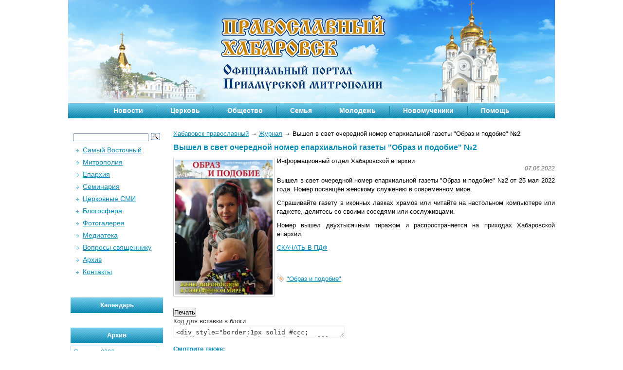

--- FILE ---
content_type: text/html; charset=UTF-8
request_url: http://ww.pravostok.ru/blog/vyshel-v-svet-ocherednojj-nomer-eparkhialnojj-gazety-obraz-i-podobie-2/
body_size: 12672
content:
<!--
-->
<!DOCTYPE html PUBLIC "-//W3C//DTD XHTML 1.0 Strict//EN" "http://www.w3.org/TR/xhtml1/DTD/xhtml1-strict.dtd">
<html xmlns="http://www.w3.org/1999/xhtml" xml:lang="ru" lang="ru">
<head>
	<title>Хабаровск Православный | Вышел в свет очередной номер епархиальной газеты "Образ и подобие" №2</title>
	<meta property="og:image" content="http://pravostok.ru/upload/information_system_1/1/0/7/item_107976/small_information_items_107976.jpg" /><link rel="image_src" href="http://pravostok.ru/upload/information_system_1/1/0/7/item_107976/small_information_items_107976.jpg" /><meta property="og:description" content="Вышел в свет очередной номер епархиальной газеты &quot;Образ и подобие&quot; №2 от 25 мая 2022 года. Номер посвящён женскому служению в современном мире." /><meta name="description" content="Вышел в свет очередной номер епархиальной газеты &quot;Образ и подобие&quot; №2 от 25 мая 2022 года. Номер посвящён женскому служению в современном мире."></meta>	<meta name="keywords" content="Журнал: Вышел в свет очередной номер епархиальной газеты &quot;Образ и подобие&quot; №2"></meta>
	<meta content="text/html; charset=UTF-8" http-equiv="Content-Type"></meta>
	<link rel="alternate" type="application/rss+xml" title="RSS Feed" href="/blog/rss/" />

	<link rel="stylesheet" href="/tem/css/style.css" type="text/css" /><!--  media="screen, projection" -->
	<script type="text/javascript" src="//vk.com/js/api/openapi.js?105"></script>

	
	
<script type="text/javascript">
  VK.init({apiId: 2936953, onlyWidgets: true});
</script>
</head>

<body>


<div id="wrapper">

	<div id="header">
		
		<div id="top_menu">
        <ul>
	<li class="first">
		<a href="/blog/tag/news/" title="Новости">Новости</a>
		<ul>
			<li class="first"><a href="/blog/tag/announcements/" title="Анонсы">Анонсы</a></li>
			<li><a href="/blog/tag/patriarch/" title="Патриарх">Патриарх</a></li>
			<li><a href="/blog/tag/holy-synod/" title="Священный Синод">Священный Синод</a></li>
			<li><a href="/blog/tag/inter-council-presence/" title="Межсоборное присутствие">Межсоборное присутствие</a></li>
			<li><a href="/blog/tag/archdiocese/" title="Митрополия">Митрополия</a></li>
			<li><a href="/blog/tag/metropolitan/" title="Митрополит">Митрополит</a></li>
			<li><a href="/blog/tag/khabarovskaya-eparchia/" title="Хабаровская епархия">Хабаровская епархия</a></li>
			<li><a href="/blog/tag/amur-eparchia/" title="Амурская епархия">Амурская епархия</a></li>
			<li><a href="/blog/tag/nikolaevsk-vikarianstvo/" title="Николаевское викариатство">Николаевское викариатство</a></li>
			<li><a href="/blog/tag/comments/" title="Комментарии">Комментарии</a></li>
		</ul>
	</li>
	<li>
		<a href="/blog/tag/church/" title="Церковь">Церковь</a>
		<ul>
			<li class="first"><a href="/blog/tag/gospel/" title="Над Евангелием">Над Евангелием</a></li>
			<li><a href="/blog/tag/theology/" title="Богословие">Богословие</a></li>
			<li><a href="/blog/tag/history/" title="Церковная история">Церковная история</a></li>
			<li><a href="/blog/tag/mission/" title="Миссия">Миссия</a></li>
			<li><a href="/blog/tag/kateheo/" title="Миссия">Катехизация</a></li>
			<li><a href="/blog/tag/holy/" title="Святыни">Святыни</a></li>
			<li><a href="/blog/tag/inter-council-presence/" title="Межсоборное присутствие">Межсоборное присутствие</a></li>
		</ul>
	</li>
	<li>
		<a href="/blog/tag/society/" title="Общество">Общество</a>
		<ul>
			<li class="first"><a href="/blog/tag/media/" title="СМИ">СМИ и Интернет</a></li>
			<li><a href="/blog/tag/modern/" title="Современная жизнь">Современная жизнь</a></li>
			<li><a href="/blog/tag/education/" title="Образование">Образование</a></li>
			<li><a href="/blog/tag/psychology/" title="Психология">Психология</a></li>
			<li><a href="/blog/tag/patriotism/" title="Патриотизм">Патриотизм</a></li>
<li><a href="/blog/tag/army/" title="Армия">Армия</a></li>
			<li><a href="/blog/tag/law-and-order/" title="Правопорядок">Правопорядок</a></li>
			<li><a href="/blog/tag/sport/" title="Спорт">Спорт</a></li>
			<li><a href="/blog/tag/culture/" title="Культура">Культура</a></li>
			<li><a href="/blog/tag/religions-and-faiths/" title="Религии и конфессии">Религии и конфессии</a></li>
		</ul>
	</li>
	<li>
		<a href="/blog/tag/family/" title="Семья">Семья</a>
		<ul>
			<li class="first"><a href="/blog/tag/before-marriage/" title="До брака">До брака</a></li>
			<li><a href="/blog/tag/newlyweds/" title="Молодожены">Молодожены</a></li>
			<li><a href="/blog/tag/pregnancy-and-childbirth/" title="Беременность и роды">Беременность и роды</a></li>
			<li><a href="/blog/tag/bringing-up-children/" title="Воспитание детей">Воспитание детей</a></li>
			<li><a href="/blog/tag/abortion-and-demography/" title="Аборты и демография">Аборты и демография</a></li>
		</ul>
	</li>
	<li>
		<a href="/blog/tag/junior/" title="Молодежь">Молодежь</a>
		<ul>
			<li class="first"><a href="/blog/tag/awkward-age/" title="Переходный возраст">Переходный возраст</a></li>
			<li><a href="/blog/tag/subcultures/" title="Субкультуры">Субкультуры</a></li>
			<li><a href="/blog/tag/students/" title="Студенчество">Студенчество</a></li>
		</ul>
	</li>
	<li>
		<a href="/eparchy/saints/newmartyr/" title="Новомученики земли Хабаровской">Новомученики</a>
		<!--<a href="/blog/tag/individual/" title="Человек">Человек</a>
		<ul>
			<li class="first"><a href="/blog/tag/faith/" title="Вера">Вера</a></li>
			<li><a href="/blog/tag/grief-and-illness/" title="Скорби и болезни">Скорби и болезни</a></li>
			<li><a href="/blog/tag/memory/" title="Память">Память</a></li>
			<li><a href="/blog/tag/heroes/" title="Герои веры">Герои веры</a></li>
		</ul>-->
	</li>
	<li>
		<a href="/blog/tag/help/" title="Помощь">Помощь</a>
		<ul>
			<li class="first"><a href="/blog/tag/miloserdie/" title="Милосердие">Милосердие</a></li>
			<li><a href="/blog/tag/for-missia/" title="Миссионеру">Миссионеру</a></li>
			<li><a href="/blog/tag/for-kateheo/" title="Катехизатору">Катехизатору</a></li>
			<li><a href="/blog/tag/projects/" title="Наши проекты">Наши проекты</a></li>
		</ul>
	</li>
</ul>
		</div>       
	</div><!-- #header-->

	<div id="middle">
		<div id="container">
			<div id="content" style="width:auto;">

            	<!-- Центральный блок -->
<div class="patch">
	<a href="/">Хабаровск православный</a>
<span class="path_arrow">→</span>
<a href="/blog/">Журнал</a>
<span class="path_arrow">→</span>
Вышел в свет очередной номер епархиальной газеты "Образ и подобие" №2</div>
	<SCRIPT xmlns:php="http://php.net/xsl"><!--
					
					// массив для хранения регулярных выражений для проверки полей
					fieldType = new Array();
					fieldType['minlen'] = 3;
					fieldType['maxlen'] = 55;
					fieldType['reg'] = '^([a-z0-9_]|\\-|\\.)+@(([a-z0-9_]|\\-)+\\.)+[a-z]{2,}\$';
					
				--></SCRIPT>
<h1 xmlns:php="http://php.net/xsl">Вышел в свет очередной номер епархиальной газеты "Образ и подобие" №2</h1>
<a href="/upload/information_system_1/1/0/7/item_107976/information_items_107976.jpg" target="_blank"><img align="left" src="/upload/information_system_1/1/0/7/item_107976/small_information_items_107976.jpg" class="img_border" /></a>
Информационный отдел Хабаровской епархии
<p xmlns:php="http://php.net/xsl" class="date">07.06.2022</p>
<p>Вышел в свет очередной номер епархиальной газеты "Образ и подобие" №2 от 25 мая 2022 года. Номер посвящён женскому служению в современном мире.</p>
<p>Спрашивайте газету в иконных лавках храмов или читайте на настольном компьютере или гаджете, делитесь со своими соседями или сослуживцами.</p>
<p>Номер вышел двухтысячным тиражом и распространяется на приходах Хабаровской епархии.</p>
<p><a href="/upload/obraz-i-podobie/ОBRZ_2_2022.pdf">СКАЧАТЬ В ПДФ</a></p>
<br />
<br xmlns:php="http://php.net/xsl" />
<p><img src="/hostcmsfiles/images/tags.gif" align="left" style="margin: 0px 5px -2px 0px" /><a xmlns:php="http://php.net/xsl" href="/blog/tag/%22%D0%9E%D0%B1%D1%80%D0%B0%D0%B7%20%D0%B8%20%D0%BF%D0%BE%D0%B4%D0%BE%D0%B1%D0%B8%D0%B5%22/" class="tag">"Образ и подобие"</a></p>
<div xmlns:php="http://php.net/xsl" style="clear:both"></div>
<div xmlns:php="http://php.net/xsl" class="socialize"><br /><input class="button" type="submit" value="Печать" onclick="print_this()" /><script>
				function print_this(){
				window.print() ;
				}
			</script><br clear="all" /><label style="color: #333333;display:block;">Код для вставки в блоги<br /><textarea onClick="$(this).select();" style="border: 1px solid #EEEEEE;color: #333333;padding: 5px;width: 340px; height:12px;" name="dd_blog" type="text" value=""><div style="border:1px solid #ccc; padding:12px 15px;background-color:#fff; font-family:Verdana, sans-serif;"><table style="border-width:0px;" cellspacing="0" cellpadding="0"><tr><td></td><td><div style="text-align:right"><img src="http://pravostok.ru/tem/images/pravostok_lg.jpg" /></div></td></tr><tr><td valign="top"><a href="http://ww.pravostok.ru/blog/vyshel-v-svet-ocherednojj-nomer-eparkhialnojj-gazety-obraz-i-podobie-2/" target="_blank"><img align="left" src="http://ww.pravostok.ru/upload/information_system_1/1/0/7/item_107976/small_information_items_107976.jpg" style="border: 1px solid #CCCCCC;margin: 0px 5px 5px 0;padding: 3px;float:left; width:150px;" /></a></td><td><a target="_blank" href="http://ww.pravostok.ru/blog/vyshel-v-svet-ocherednojj-nomer-eparkhialnojj-gazety-obraz-i-podobie-2/" style="color: #048BB8;font-size: 16px;font-weight: bold;padding:0px 0 10px 0;display:block;">Вышел в свет очередной номер епархиальной газеты "Образ и подобие" №2</a>Вышел в свет очередной номер епархиальной газеты "Образ и подобие" №2 от 25 мая 2022 года. Номер посвящён женскому служению в современном мире.</td></tr></table></div></textarea></label></div>
<div xmlns:php="http://php.net/xsl" class="related-posts"><h3>Смотрите также:</h3><p><a href='http://ww.pravostok.ru/blog/obraz-i-podobie-2-2025-goda/'>«Образ и подобие» №2 2025 года</a></p><p><a href='http://ww.pravostok.ru/blog/obraz-i-podobie-2-2025/'>Вышел в свет очередной номер епархиальной газеты «Образ и подобие» №2 2025 года</a></p><p><a href='http://ww.pravostok.ru/blog/obraz-i-podobie-1-2025/'>«Образ и подобие» №1 2025</a></p><p><a href='http://ww.pravostok.ru/blog/obraz-i-podobie-1-2025-goda/'>«Образ и подобие» №1 2025 года</a></p><p><a href='http://ww.pravostok.ru/blog/obraz-i-podobie-2-2024/'>«Образ и подобие» №2 2024 </a></p><br /><br /></div>				<!-- .galleries-->
				            	    
			</div><!-- #content-->
			<!-- .galleries-->

		</div><!-- #container-->
<noindex>
		<div class="sidebar" id="sideLeft">
<!--			<form id="search_form" method="get" action="/search/">
        				<input class="input_search" type="text" value="Поиск по сайту..." onfocus="if (this.value == 'Поиск по сайту...') this.value = ''" onblur="if (this.value == '') this.value = 'Поиск по сайту...'" name="text">
			<input class="input_submit" type="submit">
		</form>
-->
<div class="ya-site-form ya-site-form_inited_no" data-bem="{&quot;action&quot;:&quot;http://pravkhabarovsk.ru/search/&quot;,&quot;arrow&quot;:false,&quot;bg&quot;:&quot;transparent&quot;,&quot;fontsize&quot;:12,&quot;fg&quot;:&quot;#000000&quot;,&quot;language&quot;:&quot;ru&quot;,&quot;logo&quot;:&quot;rb&quot;,&quot;publicname&quot;:&quot;Поиск по PravKhabarovsk.ru&quot;,&quot;suggest&quot;:false,&quot;target&quot;:&quot;_self&quot;,&quot;tld&quot;:&quot;ru&quot;,&quot;type&quot;:3,&quot;usebigdictionary&quot;:false,&quot;searchid&quot;:2345993,&quot;input_fg&quot;:&quot;#000000&quot;,&quot;input_bg&quot;:&quot;#ffffff&quot;,&quot;input_fontStyle&quot;:&quot;normal&quot;,&quot;input_fontWeight&quot;:&quot;normal&quot;,&quot;input_placeholder&quot;:&quot;&quot;,&quot;input_placeholderColor&quot;:&quot;#000000&quot;,&quot;input_borderColor&quot;:&quot;#7f9db9&quot;}"><form action="https://yandex.ru/search/site/" method="get" target="_self" accept-charset="utf-8"><input type="hidden" name="searchid" value="2345993"/><input type="hidden" name="l10n" value="ru"/><input type="hidden" name="reqenc" value=""/><input type="search" name="text" value=""/><input type="submit" value="Найти"/></form></div><style type="text/css">.ya-page_js_yes .ya-site-form_inited_no { display: none; }</style><script type="text/javascript">(function(w,d,c){var s=d.createElement('script'),h=d.getElementsByTagName('script')[0],e=d.documentElement;if((' '+e.className+' ').indexOf(' ya-page_js_yes ')===-1){e.className+=' ya-page_js_yes';}s.type='text/javascript';s.async=true;s.charset='utf-8';s.src=(d.location.protocol==='https:'?'https:':'http:')+'//site.yandex.net/v2.0/js/all.js';h.parentNode.insertBefore(s,h);(w[c]||(w[c]=[])).push(function(){Ya.Site.Form.init()})})(window,document,'yandex_site_callbacks');</script> 

			<div id="left_menu">
             <div id="left_menu">
	 <ul>
		 <li><a href="/" title="Самый Восточный">Самый Восточный</a></li>
		 <li><a href="/mitropolija/" title="Митрополия">Митрополия</a> </li>
		 <li><a href="/eparchy/" title="Епархия" onclick = "return expand('ul-eparchy');">Епархия</a> 
			 <ul style="display:none;" id="ul-eparchy" >
				 <li><a href="/eparchy/arkhierejj/" title="Архипастыри">Архипастыри</a></li>
				 <!--<li><a href="/eparchy/pastors/" title="Пастыри">Пастыри</a></li> -->
				 <li><a href="/eparchy/parishes/" title="Обители и Приходы">Обители и Приходы</a></li>
				 <li><a href="/eparchy/map/" title="Карта приходов">Карта приходов</a></li>
				 <li><a href="/eparchy/departments/" title="Отделы и учреждения">Отделы и учреждения</a></li>
				 <li><a href="/eparchy/saints/" title="Святые">Святые и подвижники</a></li>
				 <li><a href="/eparchy/saints/newmartyr/" title="Святые">Новомученики</a></li>
				 <li><a href="/eparchy/saints/postradavshie/" title="Святые">Пострадавшие за Христа</a></li>
				 <li><a href="/eparchy/saints/kanonizatsia/" title="Святые">Комиссия по канонизации</a></li>
				 <li><a href="/eparchy/shrine/" title="Святыни">Святыни</a></li>
				<li><a href="/eparchy/docs/" title="Документы">Документы</a></li>
				<!-- <li><a href="/eparchy/history/" title="История">История</a></li>-->
			 </ul>
		 </li>
                 <li><a href="http://dvseminary.ru/" title="Семинария">Семинария</a> </li>
		 <li><a href="/tserkovnye-smi/" title="Церковные СМИ" onclick = "return expand('ul-smi');">Церковные СМИ</a>
			<ul style="display:none;" id="ul-smi">
				<li><a href="/tserkovnye-smi/gazeta-obraz-i-podobie/" title="Газета «Образ и подобие»">Газета «Образ и подобие»</a></li>
				<li><a href="/tserkovnye-smi/tv-i-radio/" title="ТВ и радио">ТВ и радио</a></li>
			</ul>
		</li>
		<li><a href="http://blogs.pravostok.ru/" title="Блогосфера">Блогосфера</a></li>
		<li><a href="/photogallery/" title="Фотогалерея">Фотогалерея</a></li>
		<li><a href="/mediateka/" title="Медиатека" onclick = "return expand('ul-media');">Медиатека</a>
			<ul style="display:none;" id="ul-media">
				<li><a href="/mediateka/983/" title="Патриархия.Ру">Патриархия.Ру</a></li>
				<li><a href="/mediateka/165/" title="Телестудия Митрополии">Телестудия Митрополии</a></li>
				<li><a href="/mediateka/87/" title="Проповеди">Проповеди</a></li>
				<li><a href="/mediateka/88/" title="Благовест">Благовест</a></li>
				<li><a href="/mediateka/89/" title="Неделя">Неделя</a></li>
				<li><a href="/mediateka/90/" title="Семинария">Семинария</a></li>
				<li><a href="/mediateka/1496/" title="Лекции">Лекции</a></li>
				<li><a href="/mediateka/91/" title="Светские СМИ">Светские СМИ</a></li>
			</ul>	
		</li>
		<li><a href="/questions/" title="Вопросы">Вопросы священнику</a></li>
		<li><a href="/calendar/" title="Архив">Архив</a></li>
		<li><a href="/contact/" title="Контакты">Контакты</a></li>
	</ul>				
</div>
				
			</div>
            
            <div id="date_left" class="site_h_left">
                <h1>Календарь</h1>
        		<div class="item">
                   	                </div>
        	</div>
            
	<div class="site_h_left"> 
	<h1><a href="/calendar">Архив</a></h1>
	<div class="wcalendar"><div class="wcalendar-area"><div class="monthdays-nofloat"><table class="monthtable"><tr><td colspan=7><a class="mmonthname" href="/calendar/2026/1/" title="">Январь</a> - <a class="monthyear" href="/calendar/2026/" title="">2026</a></td></tr><tr><td>пн</td><td>вт</td><td>ср</td><td>чт</td><td>пт</td><td>сб</td><td class="wd7">вс</td></tr><tr><td></td><td></td><td></td><td><a href="/calendar/2026/1/1/" class="weekday wd4" title="">1</a></td><td><a href="/calendar/2026/1/2/" class="weekday wd5" title="">2</a></td><td><a href="/calendar/2026/1/3/" class="weekday wd6" title="">3</a></td><td><a href="/calendar/2026/1/4/" class="weekday wd7" title="">4</a></td></tr><tr><td><a href="/calendar/2026/1/5/" class="weekday wd1" title="">5</a></td><td><a href="/calendar/2026/1/6/" class="weekday wd2" title="">6</a></td><td><a href="/calendar/2026/1/7/" class="weekday wd3 holyday" title="Рождество Христово">7</a></td><td><a href="/calendar/2026/1/8/" class="weekday wd4" title="">8</a></td><td><a href="/calendar/2026/1/9/" class="weekday wd5" title="">9</a></td><td><a href="/calendar/2026/1/10/" class="weekday wd6" title="">10</a></td><td><a href="/calendar/2026/1/11/" class="weekday wd7" title="">11</a></td></tr><tr><td><a href="/calendar/2026/1/12/" class="weekday wd1" title="">12</a></td><td><a href="/calendar/2026/1/13/" class="weekday wd2" title="">13</a></td><td><a href="/calendar/2026/1/14/" class="weekday wd3" title="">14</a></td><td><a href="/calendar/2026/1/15/" class="weekday wd4" title="">15</a></td><td><a href="/calendar/2026/1/16/" class="weekday wd5" title="">16</a></td><td><a href="/calendar/2026/1/17/" class="weekday wd6" title="">17</a></td><td><a href="/calendar/2026/1/18/" class="weekday wd7" title="">18</a></td></tr><tr><td><a href="/calendar/2026/1/19/" class="weekday wd1 holyday" title="Крещение Господне">19</a></td><td><a href="/calendar/2026/1/20/" class="weekday wd2" title="">20</a></td><td><a href="/calendar/2026/1/21/" class="weekday wd3" title="">21</a></td><td><a href="/calendar/2026/1/22/" class="weekday wd4" title="">22</a></td><td><a href="/calendar/2026/1/23/" class="weekday wd5" title="">23</a></td><td><span class="weekday wd6" title="">24</span></td><td><span class="weekday wd7" title="">25</span></td></tr><tr><td><a href="/calendar/2026/1/26/" class="weekday wd1" title="">26</a></td><td><span class="weekday wd2" title="">27</span></td><td><span class="weekday wd3" title="">28</span></td><td><span class="weekday wd4" title="">29</span></td><td><span class="weekday wd5" title="">30</span></td><td><span class="weekday wd6" title="">31</span></td></tr></table></div></div><form id='calendar' action='/calendar/' method='post'><select name="year"><option value="2006">2006</option><option value="2007">2007</option><option value="2008">2008</option><option value="2009">2009</option><option value="2010">2010</option><option value="2011">2011</option><option value="2012">2012</option><option value="2013">2013</option><option value="2014">2014</option><option value="2015">2015</option><option value="2016">2016</option><option value="2017">2017</option><option value="2018">2018</option><option value="2019">2019</option><option value="2020">2020</option><option value="2021">2021</option><option value="2022">2022</option><option value="2023">2023</option><option value="2024">2024</option><option value="2025">2025</option><option value="2026" selected>2026</option></select><select name="month"><option value="1" selected>Январь</option><option value="2">Февраль</option><option value="3">Март</option><option value="4">Апрель</option><option value="5">Май</option><option value="6">Июнь</option><option value="7">Июль</option><option value="8">Август</option><option value="9">Сентябрь</option><option value="10">Октябрь</option><option value="11">Ноябрь</option><option value="12">Декабрь</option></select><input type="hidden" name="mcalendar" value="1" \><button type="submit">&gt;</button></form></div>	</div>
	
			
			<div style="text-align: center;">
					 </div>
		
			
			           <div class="site_h_left">
            	<h1><a href="http://blogs.pravostok.ru/" target="_blank">Последние темы блогов</a></h1>
                <div class="item_teimos"><a href="http://blogs.pravostok.ru/palomnik/2026/01/11/tatyanin-den-bolshaya-ekskursiya/" target="_blank" title="— 25 января в воскресный день и день памяти вмч.Татианы в рамках одной поездки приглашаем посетить  храмы нашей епархии в Березовке и Некрасовке ! Только раз в год есть такая возможность! Приглашайте всех знакомых Татьян и не только и дарите им нашу местную &amp;#8220;зимнюю кругосветку&amp;#8221; ! «Татьянин день»  едем по женским храмам города Хабаровска (от [&amp;#8230;]"><span>“Татьянин день” – большая экскурсия</span> <small>palomnik</small></a></div>
<div class="item_teimos"><a href="http://blogs.pravostok.ru/palomnik/2025/12/18/zimnie-ekskursii-dlya-palomnikov/" target="_blank" title="28 декабря – Биробиджанская епархия  3 января – епархиальный Крестный ход                                                        к часовне Виктора-воина. Внимание ! закрываем список 25 декабря !  4-8.01 – Рождество в Приморье. 10 января – вечерняя экскурсия по храмам города «Рождественский вертеп»    18 января – Крещенский сочельник в женском Петропавловском монастыре.  25 января – «Татьянин [&amp;#8230;]"><span>Зимние экскурсии для паломников</span> <small>palomnik</small></a></div>
<div class="item_teimos"><a href="http://blogs.pravostok.ru/palomnik/2025/12/18/idet-zapis-v-poezdki-po-rossii-na-2026-god/" target="_blank" title="Идет запись    в поездки по России : 29.05-11.06 – Псков -Печоры 03- 10.09 – Оптина Пустынь 22-29.09 – Екатеринбург 7-15.10  &amp;#8211; Троице-Сергиева Лавра -Дивеево уже берем жд билеты в Приморье на Рождество с 5 по 8 января &amp;#8211; https://palomnikkhv.livejournal.com/33510.html?utm_source=3userpost И набираем группу в Шанхай с 8 по 16 февраля &amp;#8211; &amp;#8220;От Марко Поло до Иоанна Шанхайского&amp;#8221; [&amp;#8230;]"><span>Идет запись в поездки по России на 2026 год.</span> <small>palomnik</small></a></div>
<div class="item_teimos"><a href="http://blogs.pravostok.ru/palomnik/2025/12/18/zimnij-krestnyj-hod-sostoitsya/" target="_blank" title="3 января 2026 года по благословению митрополита Хабаровского и Приамурского Артемия и при поддержке Пограничного управления из села Казакевичево будет совершен ПЕШИЙ Крестный ход на Большой Уссурийский остров по реке Уссури к часовне мученика воина Виктора. Начало молебна и Крестного хода в 11:00. Для желающих присоединиться к молитвенному шествию в 10:00 будет организован выезд автобуса [&amp;#8230;]"><span>Зимний Крестный ход состоится !</span> <small>palomnik</small></a></div>
<div class="item_teimos"><a href="http://blogs.pravostok.ru/palomnik/2025/10/20/prestolnyj-prazdnik-u-arhangela-mihaila/" target="_blank" title="Дорогие друзья ! Приглашаем совершить поездку на престольный праздник в Петропавловский монастырь ! Выезд в 7.30 от площади Славы. Запись обязательна ! Справки по телефону &amp;#8211; 89145440241"><span>Престольный праздник у Архангела Михаила</span> <small>palomnik</small></a></div>
<div class="item_teimos"><a href="http://blogs.pravostok.ru/palomnik/2025/10/01/zolotoj-oktyabr-v-petropavlovke/" target="_blank" title="Заключительная осенне-сезонная экскурсия в Петропавловский женский монастырь от паломнического центра состоится 4 октября 2025 года. Выезд от площади Славы &amp;#8211; остановка напротив Спасо-Преображенского собора &amp;#8211; в 12.00. Вернемся около 16-17 часов вечера. Ждем всех, кто не успел и не добрался до нас в теплые деньки и торжественно выезжаем любоваться золотой осенью в Хабаровском крае. Следующая [&amp;#8230;]"><span>Золотой октябрь в Петропавловке.</span> <small>palomnik</small></a></div>
<div class="item_teimos"><a href="http://blogs.pravostok.ru/palomnik/2025/06/19/prestolnyj-prazdnik-petropavlovlovskogo-monastyrya/" target="_blank" title="Приглашаем посетить летний престольный праздник нашего женского монастыря, носящего имя двух первоверховных апостолов Петра и Павла ! Выезд с площади Славы в 7.30 в субботу, 12 июля 2025 года. Запись обязательна по телефону 8 914 544 0241"><span>Престольный праздник Петропавловловского монастыря</span> <small>palomnik</small></a></div>
<div class="item_teimos"><a href="http://blogs.pravostok.ru/palomnik/2025/06/18/solovki-v-sentyabre-4-mesta/" target="_blank" title="Добираем паломников в группу от Хабаровска на Соловецкие острова ! Вылет 10 сентября &amp;#8211; самые красивые золотые осенние дни на Русском Севере, возвращаемся 22 сентября. Запись и справки по телефону 89145440241 Программа поездки : https://palomnikkhv.livejournal.com/31348.html"><span>Соловки в сентябре – 4 места !</span> <small>palomnik</small></a></div>
<div class="item_teimos"><a href="http://blogs.pravostok.ru/palomnik/2025/05/23/poezdki-v-petropavlovskij-monastyr-v-mae-i-iyune/" target="_blank" title="Поездки в Петропавловский женский монастырь в мае-июне 2025 года: 31 мая &amp;#8211; выезд в 7.30 &amp;#8211; на службу, возвращаемся примерно в 15 часов. 15 июня &amp;#8211; экскурсия &amp;#8211; выезд в 12.00 с площади Славы 28 июня &amp;#8211; в 7.30/ молебен, Литургия, в дороге рассказ об истории и жизни монастыря. Стоимость &amp;#8211; 2000 рублей. Запись и [&amp;#8230;]"><span>поездки в Петропавловский монастырь в мае и июне</span> <small>palomnik</small></a></div>
<div class="item_teimos"><a href="http://blogs.pravostok.ru/palomnik/2025/05/23/solovki-gruppa-ot-habarovska/" target="_blank" title="Организованная группа от нашего центра была последний раз на Соловецких островах в 2018 году. Попробуем собраться в 2025, юбилейном (10 лет, как на Центр официально зарегистрирован) уже есть желающие, идет запись и набор в группу, приобретаем авиабилеты. Запланированные даты с 10 по 23 сентября 2025 года. Макет программы по ссылке: https://palomnikkhv.livejournal.com/31348.html?utm_source=3userpost Справки по телефону &amp;#8211; [&amp;#8230;]"><span>Соловки – группа от Хабаровска</span> <small>palomnik</small></a></div>            </div> 
						
<div style="text-align: center;">
			<a href="/showbanner/?list_id=316443038&banner_id=68"><img border="0"   width=190 src="/upload/banners/banner_1565439247.jpg"></a></div>

            
            <div class="site_h_left">
            	<h1>Облако тегов</h1>
                <div class="claood">
<a href="/blog/tag/%22%D0%92%D0%B5%D1%80%D0%B0%20%D0%B8%20%D0%B4%D0%B5%D0%BB%D0%BE%22/" style="font-size: 9pt">"Вера и дело"</a>
 
<a href="/blog/tag/%22%D0%94%D1%83%D1%88%D0%B0%22/" style="font-size: 9pt">"Душа"</a>
 
<a href="/blog/tag/%22%D0%97%D0%BE%D0%BB%D0%BE%D1%82%D0%BE%D0%B9%20%D0%B2%D0%B8%D1%82%D1%8F%D0%B7%D1%8C%22/" style="font-size: 9pt">"Золотой витязь"</a>
 
<a href="/blog/tag/%22%D0%9B%D0%B0%D0%BD%D0%B4%D1%8B%D1%88%D0%B8%22/" style="font-size: 9pt">"Ландыши"</a>
 
<a href="/blog/tag/%22%D0%9E%D0%B1%D1%80%D0%B0%D0%B7%20%D0%B8%20%D0%BF%D0%BE%D0%B4%D0%BE%D0%B1%D0%B8%D0%B5%22/" style="font-size: 10pt">"Образ и подобие"</a>
 
<a href="/blog/tag/%22%D0%9F%D0%BE%D0%B4%D0%B5%D0%BB%D0%B8%D1%81%D1%8C%20%D0%A0%D0%BE%D0%B6%D0%B4%D0%B5%D1%81%D1%82%D0%B2%D0%BE%D0%BC%22/" style="font-size: 9pt">"Поделись Рождеством"</a>
 
<a href="/blog/tag/%22%D0%9F%D1%80%D0%B0%D0%B2%D0%BE%D1%81%D0%BB%D0%B0%D0%B2%D0%BD%D0%B0%D1%8F%20%D0%B8%D0%BD%D0%B8%D1%86%D0%B8%D0%B0%D1%82%D0%B8%D0%B2%D0%B0%22/" style="font-size: 9pt">"Православная инициатива"</a>
 
<a href="/blog/tag/%22%D0%A0%D0%B0%D0%B4%D0%BE%D1%81%D1%82%D1%8C%20%D0%B2%D0%B5%D1%80%D1%8B%22/" style="font-size: 9pt">"Радость веры"</a>
 
<a href="/blog/tag/%22%D0%A1%D0%B8%D0%BD%D0%B4%D1%80%D0%BE%D0%BC%20%D1%80%D0%B0%D0%B4%D0%BE%D1%81%D1%82%D0%B8%22/" style="font-size: 9pt">"Синдром радости"</a>
 
<a href="/blog/tag/%D0%90%D0%B1%D0%BE%D1%80%D0%B8%D0%B3%D0%B5%D0%BD%D1%8B/" style="font-size: 9pt">Аборигены</a>
 
<a href="/blog/tag/abortion-and-demography/" style="font-size: 10pt">Аборты и демография</a>
 
<a href="/blog/tag/%D0%90%D0%B2%D1%82%D0%BE%D0%BA%D0%B0%D1%82%D0%B0%D1%81%D1%82%D1%80%D0%BE%D1%84%D0%B0/" style="font-size: 9pt">Автокатастрофа</a>
 
<a href="/blog/tag/%D0%90%D0%BA%D1%81%D0%B8%D0%BE%D1%81/" style="font-size: 9pt">Аксиос</a>
 
<a href="/blog/tag/%D0%90%D0%BA%D1%86%D0%B8%D0%B8/" style="font-size: 9pt">Акции</a>
 
<a href="/blog/tag/%D0%90%D0%BA%D1%86%D0%B8%D1%8F/" style="font-size: 9pt">Акция</a>
 
<a href="/blog/tag/%D0%90%D0%BB%D0%BA%D0%BE%D0%B3%D0%BE%D0%BB%D0%B8%D0%B7%D0%BC/" style="font-size: 9pt">Алкоголизм</a>
 
<a href="/blog/tag/amurskaya-eparchia/" style="font-size: 9pt">Амурская епархия</a>
 
<a href="/blog/tag/%D0%90%D0%BC%D1%83%D1%80%D1%81%D0%BA%D0%BE%D0%B5%20%D0%B1%D0%BB%D0%B0%D0%B3%D0%BE%D1%87%D0%B8%D0%BD%D0%B8%D0%B5/" style="font-size: 9pt">Амурское благочиние</a>
 
<a href="/blog/tag/announcements/" style="font-size: 16pt">Анонсы</a>
 
<a href="/blog/tag/army/" style="font-size: 10pt">Армия</a>
 
<a href="/blog/tag/%D0%91%D0%B0%D1%80%D0%B8/" style="font-size: 9pt">Бари</a>
 
<a href="/blog/tag/pregnancy-and-childbirth/" style="font-size: 9pt">Беременность и роды</a>
 
<a href="/blog/tag/%D0%91%D0%BB%D0%B0%D0%B3%D0%BE%D0%B2%D0%B5%D1%81%D1%82/" style="font-size: 9pt">Благовест</a>
 
<a href="/blog/tag/%D0%91%D0%BB%D0%B0%D0%B3%D0%BE%D1%82%D0%B2%D0%BE%D1%80%D0%B8%D1%82%D0%B5%D0%BB%D1%8C%D0%BD%D0%BE%D1%81%D1%82%D1%8C/" style="font-size: 9pt">Благотворительность</a>
 
<a href="/blog/tag/theology/" style="font-size: 10pt">Богословие</a>
 
<a href="/blog/tag/%D0%91%D1%80%D0%B0%D0%BA/" style="font-size: 9pt">Брак</a>
 
<a href="/blog/tag/%D0%92%20%D0%BD%D0%B0%D1%87%D0%B0%D0%BB%D0%B5%20%D0%B1%D1%8B%D0%BB%D0%BE%20%D1%81%D0%BB%D0%BE%D0%B2%D0%BE/" style="font-size: 9pt">В начале было слово</a>
 
<a href="/blog/tag/%D0%92%D0%B5%D0%BB%D0%B8%D0%BA%D0%B8%D0%B9%20%D0%BF%D0%BE%D1%81%D1%82/" style="font-size: 9pt">Великий пост</a>
 
<a href="/blog/tag/faith/" style="font-size: 10pt">Вера</a>
 
<a href="/blog/tag/%D0%92%D0%B8%D0%BA%D0%B0%D1%80%D0%B8%D0%B0%D1%82%D1%81%D1%82%D0%B2%D0%BE/" style="font-size: 9pt">Викариатство</a>
 
<a href="#" id="all_teg">Показать все теги</a>                </div>
            </div>
			
			<div style="text-align: center;">
			</div>

            <br/>

		 
			<a href="http://soborkhv.ru/" target="_blank"><img src="/upload/jsbanners/spks.jpeg"  width="100%"  border="0" title="Спасо-Преображенский кафедральный собор" /></a> 
			<a href="http://eparhia-amur.ru/" target="_blank"><img src="/upload/jsbanners/amure.png"  width="100%"  border="0" title="Амурская епархия" /></a>
			<a href="http://nikolvikar.cerkov.ru/" target="_blank"><img src="/upload/jsbanners/nikolvikar2.jpg"  width="100%"  border="0" title="Николаевское викариатство" /></a>
			<a href="http://петропавловский-монастырь.рф/" target="_blank"><img src="/upload/jsbanners/mone.jpg"  width="100%"  border="0" title="Свято-Петропавловский Женский монастырь" /></a>
<!--			<a href="http://monaha.ru/" target="_blank"><img src="/upload/jsbanners/monaha.png"  width="100%"  border="0" title="Свято-Успенское Хабаровское архиерейское подворье" /></a> -->
			<a href="http://www.sobor-uspenia.ru/" target="_blank"><img src="/upload/jsbanners/uspenie.jpg"  width="100%"  border="0" title="Градо-Хабаровский собор Успения Божией Матери" /></a>
			<a href="http://svt-innokentiy.info/" target="_blank"><img src="/upload/jsbanners/innok.gif"  width="100%"  border="0" title="Храм святителя Иннокентия епископа Иркутского" /></a>
			<a href="http://hr-sobor.ru/" target="_blank"><img src="/upload/jsbanners/hrsobor.png"  width="100%"  border="0" title="Христорождественский собор г. Хабаровска" /></a>
			<a href="http://www.st-elizabeth.ru/" target="_blank"><img src="/upload/jsbanners/elisavet.png"  width="100%"  border="0" title="Храм святой преподобномученицы великой княгини Елисаветы" /></a>
			<a href="http://hramserafim.ru/" target="_blank"><img src="/upload/jsbanners/serafim.png"  width="100%"  border="0" title="Храм Серафима Саровского" /></a>
			<a href="http://pokrov27.info/"><img src="/upload/jsbanners/pokrov.png"  width="100%"  border="0" title="Храм Покрова Пресвятой Богородицы"/></a>
			<a href="http://nekrasovkahram.ru/"><img src="/upload/jsbanners/nekrasovka.jpeg"  width="100%"  border="0" title="Приход блаженной Ксении Петербургской поселка Некрасовка"/></a>
			<a href="http://miloserdiedv.ru/" target="_blank"><img src="/upload/jsbanners/miloserdie.jpg"  width="100%"  border="0" title="Волонтёрское движение при Отделе по церковной благотворительности и социальному служению Хабаровской епархии Русской Православной Церкви Московского Патриархата" /></a>
			<a href="http://blogs.pravostok.ru/palomnik/"><img src="/upload/jsbanners/logo-300x200.jpg" width="100%"  border="0" title="Паломнический центр" /></a>
			<a href="http://prichod.ru/"><img src="http://prichod.ru/our-banners/ban1.png"  width="100%"></a>
			<a href="http://rusclass-khv.ru/" title="Русская Классическая Школа в Хабаровске"><img src="/upload/jsbanners/rks.jpg"  width="100%"></a>

			<br/>
		 		<br />           
		<div class="site_h_left"> 
		<h1>Вконтакте</h1>

		<div style="width:190px;margin:0 auto;">
<!-- VK Widget -->
<div id="vk_groups"></div>
<script type="text/javascript">
VK.Widgets.Group("vk_groups", {mode: 0, width: "190", height: "250", color1: 'FFFFFF', color2: '2B587A', color3: '517DAC'}, 34233240);
</script>
				</div>

				<br />	
<h1>Однокласники</h1>
<div style="width:190px; height:125px;overflow:hidden;margin:0 auto; border-bottom: 1px solid #EB722E;
border-right: 1px solid #EB722E;">				
<div id="ok_group_widget"></div>
<script>
!function (d, id, did, st) {
  var js = d.createElement("script");
  js.src = "http://connect.ok.ru/connect.js";
  js.onload = js.onreadystatechange = function () {
  if (!this.readyState || this.readyState == "loaded" || this.readyState == "complete") {
    if (!this.executed) {
      this.executed = true;
      setTimeout(function () {
        OK.CONNECT.insertGroupWidget(id,did,st);
      }, 0);
    }
  }}
  d.documentElement.appendChild(js);
}(document,"ok_group_widget","52153073729732","{width:190,height:160}");
</script>
</div>				
	<br />

<h1>Telegram</h1>
	<a href="https://t.me/pravkhabarovsk" title="Наша страница в telegram"><img src="/upload/jsbanners/telegram.png"  width="100%"></a>

</div> <br/>

		</div><!-- .sidebar#sideLeft --> 




	</div><!-- #middle-->

	<div id="footer">
		<div class="block">
			<div class="block_head">Основные разделы портала</div>
			<ul class="bottom_menu">
				<li><a href="http://pravostok.ru/">Хабаровская Епархия</a></li>
				<li><a href="http://dvseminary.ru/">Хабаровская духовная семинария</a></li>
				<li><a href="http://blogs.pravostok.ru/">Блогосфера</a></li>
			</ul>
			&copy; Приамурская митрополия Русской Православной Церкви, 2012 - 2026<br/>
			По благословению Митрополита Хабаровского и Приамурского Артемия.<br/>
			При копировании материалов активная ссылка на сайт обязательна.<br/>
		</div>
		<div class="block separator" style="margin: 0 10px;"></div>

		<div class="block separator" style="margin: 0 10px;"></div>
		<div class="block center" style="width: 175px;">Pravostok.ru в социальных сетях



		<div style="padding-left: 20px;">


				<div class="icons">
					<a href="http://vk.com/pravostok"><span class="b-share-icon b-share-icon_vkontakte"/></a>
					<a href="https://www.youtube.com/user/pravostok/videos"><span class="b-share-icon b-share-icon_youtube"/></a>
					<a href="mailto:pravostok-info@yandex.ru"><img src="/tem/images/mail.gif" /></a>
					<a href="/blog/rss/" target="_blank" style="padding-top: 7px;"><img src="/tem/images/block_rss.gif" /></a>
					
				</div>
			</div>
			
	
<div class="yametrika">


<!-- Yandex.Metrika counter -->
<div style="display:none;"><script type="text/javascript">
(function(w, c) {
    (w[c] = w[c] || []).push(function() {
        try {
            w.yaCounter12677362 = new Ya.Metrika({id:12677362, enableAll: true, trackHash:true, webvisor:true});
        }
        catch(e) { }
    });
})(window, "yandex_metrika_callbacks");
</script></div>


<!-- Yandex.Metrika counter от синфо --> <script type="text/javascript"> (function (d, w, c) { (w[c] = w[c] || []).push(function() { try { w.yaCounter31360833 = new Ya.Metrika({ id:31360833, clickmap:true, trackLinks:true, accurateTrackBounce:true }); } catch(e) { } }); var n = d.getElementsByTagName("script")[0], s = d.createElement("script"), f = function () { n.parentNode.insertBefore(s, n); }; s.type = "text/javascript"; s.async = true; s.src = "https://mc.yandex.ru/metrika/watch.js"; if (w.opera == "[object Opera]") { d.addEventListener("DOMContentLoaded", f, false); } else { f(); } })(document, window, "yandex_metrika_callbacks"); </script> <noscript><div><img src="https://mc.yandex.ru/watch/31360833" style="position:absolute; left:-9999px;" alt="" /></div></noscript> <!-- /Yandex.Metrika counter -->

</div>
</div>
	</div><!-- #footer -->
<a href="/" id="logo_ep"></a>
</div><!-- #wrapper --> 

</body>
</html>
<script src="//mc.yandex.ru/metrika/watch.js" type="text/javascript" defer="defer"></script>
<script src="http://ajax.googleapis.com/ajax/libs/jquery/1.6.2/jquery.min.js"></script>
<script type="text/javascript" src="/tem/js/js.js"></script>
<script type="text/javascript" src="/templates/template1/hostcms.js"></script>
<script type="text/javascript" src="/admin/js/ajax.js"></script>
<script type="text/javascript" src="/admin/js/main.js"></script>
<script type="text/javascript" src="/admin/js/JsHttpRequest.js"></script>
<script type="text/javascript" src="/orphus/orphus.js"></script>

<script type="text/javascript">
$(document).ready(function(){
//GA
  var _gaq = _gaq || [];
  _gaq.push(['_setAccount', 'UA-28504426-1']);
  _gaq.push(['_setDomainName', 'pravostok.ru']);
  _gaq.push(['_trackPageview']);

  (function() {
    var ga = document.createElement('script'); ga.type = 'text/javascript'; ga.async = true;
    ga.src = ('https:' == document.location.protocol ? 'https://ssl' : 'http://www') + '.google-analytics.com/ga.js';
    var s = document.getElementsByTagName('script')[0]; s.parentNode.insertBefore(ga, s);
  })();
}); 

$(document).ready(
	function(){
	if (!document.webkitHidden) { 
	  $('#palomnikdv').innerfade({ 
	   animationtype: 'fade', 
	   speed: 'normal', 
	   timeout: 5000, 
	   containerheight: '130px',
	   runningclass: 'innerfade'
	  }); 
	$('#sobor').innerfade({ 
	   animationtype: 'fade', 
	   speed: 'normal', 
	   timeout: 7000, 
	   containerheight: '88px',
	   runningclass: 'innerfade'
	  }); 
	}
  }); 

$(document).ready(function(){
	$('#calendar').change(function(){
		var f = $(this);
		//alert(f.attr('action')+'ajax/?'+f.serialize());
		sendRequest(f.attr('action')+'ajax/?'+f.serialize(), 'get', function(data){
			//alert('responce');
			$('.wcalendar-area').html(data.mcalendar);
		}, 'json');
		//alert(f.serialize());
		return false;
	});
}); 

</script>